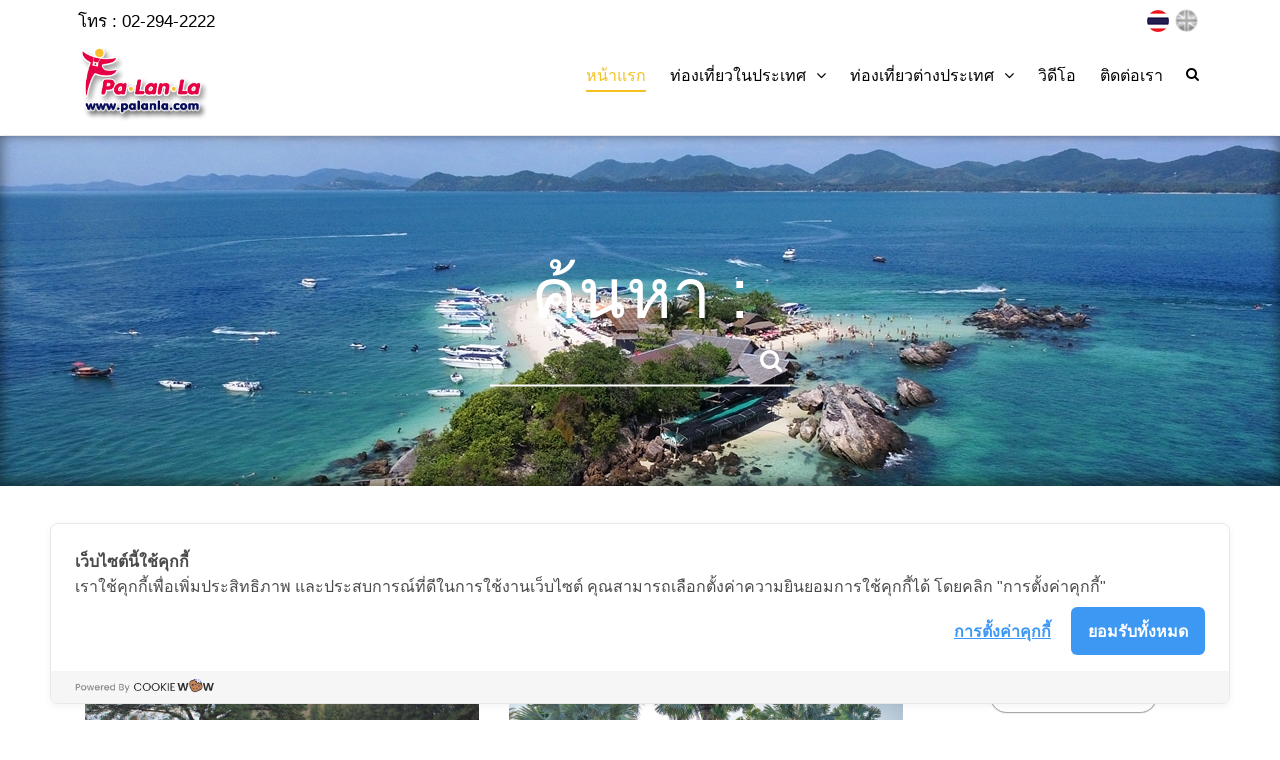

--- FILE ---
content_type: text/html; charset=UTF-8
request_url: https://palanla.com/th/search/hashtag/1795
body_size: 5310
content:

<!DOCTYPE html>
<html lang="th">
<head>
    
<base href="https://palanla.com/">
<title>ค้นหา - เพื่อนที่จะพาคุณไปสัมผัสมุมสวยๆ ของทุกสถานที่ท่องเที่ยวทั่วโลก พร้อมแนะนำวีธีการเดินทาง</title>
<meta charset="utf-8">
<meta http-equiv="X-UA-Compatible" content="IE=edge">
<meta name="viewport" content="width=device-width, initial-scale=1.0, maximum-scale=1.0, user-scalable=no">

<meta name="keywords" content="เพื่อนที่จะพาคุณไปสัมผัสมุมสวยๆ ของทุกสถานที่ท่องเที่ยวทั่วโลก พร้อมแนะนำวีธีการเดินทาง" />
<meta name="description" content="เพื่อนที่จะพาคุณไปสัมผัสมุมสวยๆ ของทุกสถานที่ท่องเที่ยวทั่วโลก พร้อมแนะนำวีธีการเดินทาง" />
<meta name="author" content="">
<meta name="HandheldFriendly" content="true">
<meta name="format-detection" content="telephone=no">
<meta name="icon_web" content="">

<!-- META OPEN GRAPH (FB) -->
<meta property="og:type" content="website">
<meta property="og:url" content="https://palanla.com/th/search/hashtag/1795">
<meta property="og:title" content="เพื่อนที่จะพาคุณไปสัมผัสมุมสวยๆ ของทุกสถานที่ท่องเที่ยวทั่วโลก พร้อมแนะนำวีธีการเดินทาง">
<meta property="og:description" content="เพื่อนที่จะพาคุณไปสัมผัสมุมสวยๆ ของทุกสถานที่ท่องเที่ยวทั่วโลก พร้อมแนะนำวีธีการเดินทาง">
<meta property="og:image" content="https://palanla.com/https://palanla.com/front/template/default/https://palanla.com/front/template/default/assets/img/brand.png">
<meta property="og:site_name" content="">
<meta property="og:locale" content="">
<meta property="og:locale:alternate" content="">
<link rel="image_src" href="https://palanla.com/https://palanla.com/front/template/default/https://palanla.com/front/template/default/assets/img/brand.png" />

<!-- TWITTER CARD -->
<meta name="twitter:card" content="summary">
<meta name="twitter:title" content="">
<meta name="twitter:description" content="">
<meta name="twitter:url" content="">
<meta name="twitter:image:src" content="">

<!-- ICONS -->
<link rel="shortcut icon" href="https://palanla.com/front/template/default/assets/images/palanla-logo-mascot.png" type="image/x-icon"/>
<link rel="apple-touch-icon" sizes="70x70" href="https://palanla.com/front/template/default/assets/images/palanla-logo-mascot.png">
<link rel="icon" type="image/png" href="https://palanla.com/front/template/default/assets/images/palanla-logo-mascot.png" sizes="70x70">


<!-- Google tag (gtag.js) -->
<script async src="https://www.googletagmanager.com/gtag/js?id=G-K6CZS1FH5Q"></script>
<script>
  window.dataLayer = window.dataLayer || [];
  function gtag(){dataLayer.push(arguments);}
  gtag('js', new Date());

  gtag('config', 'G-K6CZS1FH5Q');
</script>


    <!-- Bootstrap Core CSS -->
<link href="https://palanla.com/front/template/default/assets/css/bootstrap.min.css" rel="stylesheet">

<!-- Custom Fonts -->
<link href="https://palanla.com/front/template/default/assets/css/fonts.css" rel="stylesheet" type="text/css">

<!-- Custom Fonts -->
<link href="https://palanla.com/front/template/default/assets/fontawesome5.12.1/css/all.min.css" rel="stylesheet" type="text/css">

<link href="https://palanla.com/front/template/default/assets/font-awesome/css/font-awesome.min.css" rel="stylesheet" type="text/css">

<!-- owl CSS -->
<link href="https://palanla.com/front/template/default/assets/css/owl.carousel.css" rel="stylesheet" type="text/css">

<!-- light box CSS -->
<link href="https://palanla.com/front/template/default/assets/css/magnific-popup.css" rel="stylesheet" type="text/css">

<!-- fancy box CSS -->
<link href="https://palanla.com/front/template/default/assets/css/jquery.fancybox.min.css" rel="stylesheet" type="text/css">

<!-- jquery-te-1.4.0 CSS -->
<link href="https://palanla.com/front/template/default/assets/css/jquery-te-1.4.0.css" rel="stylesheet" type="text/css">

<!-- jssocials CSS -->
<link href="https://palanla.com/front/template/default/assets/css/jssocials.css" rel="stylesheet" type="text/css">
<link href="https://palanla.com/front/template/default/assets/css/jssocials-theme-flat.css" rel="stylesheet" type="text/css">

<!-- owl theme CSS -->
<!--<link href="assets/css/owl.theme.default.min.css" rel="stylesheet" type="text/css">-->
<link rel="icon" type="image/png" href="https://palanla.com/front/template/default/assets/images/palanla-logo-mascot.png" />

<!-- Custom CSS -->
<link href="https://palanla.com/front/template/default/assets/css/custom.css?u=20262001014409" rel="stylesheet" type="text/css">

<!-- Responsive CSS -->
<link href="https://palanla.com/front/template/default/assets/css/responsive.css?v=1" rel="stylesheet" type="text/css">

<!-- Bootstrap Core CSS -->
<link href="https://palanla.com/front/template/default/assets/css/weather-icons.min.css?v=1" rel="stylesheet">


    
        <!-- Cookie Consent by https://www.cookiewow.com -->
        <script type="text/javascript" src="https://cookiecdn.com/cwc.js"></script>
        <script id="cookieWow" type="text/javascript" src="https://cookiecdn.com/configs/nxAU1MhPQc2DGyvvveQ7E3ED" data-cwcid="nxAU1MhPQc2DGyvvveQ7E3ED"></script>
    
</head>
    <body class="excepthome">
    

    <!-- Navigation -->
<nav class="navbar navbar-inverse navbar-fixed-top" role="navigation">

    <div class="container topline" style="padding-top: 5px">
        <div class="pull-left ">
            <ul>
                <li id="tell_first" class="list-item">โทร : 02-294-2222</li>
            </ul>
        </div>
        <div class="pull-right">
            <div class="widget">
                

                <div id="btnlang" class="lang-wrapper">
                    <a href="/th/lang/th" class="active">
                        <img src="https://palanla.com/front/template/default/assets/images/thai-flag-circle.png">
                    </a>
                    <a href="/th/lang/en" class="-eng ">
                        <img src="https://palanla.com/front/template/default/assets/images/england-flag-circle.png">
                    </a>
                </div>

                <div class="search-wrapper">
                    <i class="fa fa-search"></i>
                </div>
            </div>
        </div>
    </div>
    <div class="container">
        <div class="navbar-header">
            <button type="button" class="navbar-toggle collapsed" data-toggle="collapse" data-target="#navbar"
                aria-expanded="false" aria-controls="navbar">
                <span class="sr-only">Toggle navigation</span>
                <span class="icon-bar"></span>
                <span class="icon-bar"></span>
                <span class="icon-bar"></span>
            </button>
            <a class="navbar-brand" href="/th/home">
                <img src="https://palanla.com/front/template/default/assets/images/palanla-logo.png">
            </a>
        </div>

        <div id="navbar" class="navbar-collapse collapse">
            <ul class="nav navbar-nav">

                <li id="menuhome"><a style="" href="/th/home">หน้าแรก</a></li>
                                    <li id="menudomestic" class="dropdown">
                        <a style="" href="#" class="dropdown-toggle" data-toggle="dropdown" role="button"
                            aria-haspopup="true" aria-expanded="false">ท่องเที่ยวในประเทศ<span
                                class="fa fa-angle-down"></span></a>
                        <ul id="domestic_menu" class="dropdown-menu">
                                                            <li>
                                    <a href="/th/domesticLocation/14">ภาคกลาง</a>
                                </li>
                                                            <li>
                                    <a href="/th/domesticLocation/12">ภาคตะวันออก</a>
                                </li>
                                                            <li>
                                    <a href="/th/domesticLocation/15">ภาคตะวันออกเฉียงเหนือ</a>
                                </li>
                                                            <li>
                                    <a href="/th/domesticLocation/11">ภาคเหนือ</a>
                                </li>
                                                            <li>
                                    <a href="/th/domesticLocation/13">ภาคใต้</a>
                                </li>
                            
                        </ul>
                    </li>
                                                    <li id="menuabroad" class="dropdown">
                        <a style="" href="#" class="dropdown-toggle" data-toggle="dropdown" role="button"
                            aria-haspopup="true" aria-expanded="false">ท่องเที่ยวต่างประเทศ<span
                                class="fa fa-angle-down"></span></a>
                        <ul id="abroad_menu" class="dropdown-menu">
                                                            <li>
                                    <a href="/th/abroadLocation/20">ยุโรป</a>
                                </li>
                                                            <li>
                                    <a href="/th/abroadLocation/19">เอเชีย</a>
                                </li>
                                                            <li>
                                    <a href="/th/abroadLocation/18">อเมริกา</a>
                                </li>
                                                            <li>
                                    <a href="/th/abroadLocation/16">ออสเตรเลีย</a>
                                </li>
                            
                        </ul>
                    </li>
                                <li id="menuvideo">
                    <a style="" href="/th/video">วิดีโอ</a>
                </li>
                <li id="menucontactus">
                    <a style="" href="/th/contactus">ติดต่อเรา</a>
                </li>
                <div class="widget">
                    <div class="search-wrapper">
                        <i class="fa fa-search"></i>
                    </div>
                </div>
            </ul>

        </div>



    </div>
    <!-- /.container -->
</nav>
<div class="container search-header">
    <div class="search">
        <form id="frm_data_search" method="get" action="/th/search">
            
            <input type="text" name="keywords" id="keywords" class="form-group search">
            <a id="btn_search" href="javascript:void(0);"><i class="fa fa-search"></i></a>
        </form>
    </div>
</div>

<div class="overlay"></div>
    <main class="pagepointer section-page" name="home">
  <section class="news-banner banner">
    <div class="container-fliud">
      <div class="row">
        <div class="banner-wrapper" style="background: url('https://palanla.com/front/template/default/assets/images/news-page-banner.png');">
        </div>
      </div>
    </div>
    <div class="container page-title-wrapper">
      <div class="row">
        <div class="page-title">
          <h3>
            ค้นหา : 
          </h3>
        </div>
        <div class="page-search">
          <input type="text" id="data_search" name="data_search">
          <a id="search_txt" href="javascript:void(0);"><i class="fa fa-search"></i></a>
        </div>
      </div>
    </div>
  </section>
  <section class="detail-page tag-detail">
    <div class="container">
      <div class="row d-flex flex-wrap">
        <div class="col-md-9 nopadding tag-articles d-flex flex-wrap">
          <div class="col-md-12">
            <h3 class="title">
              <span id="abroad_name">
                ค้นหา : <font>
                  
                </font>
              </span>
            </h3>
          </div>


          <div class="tab-content w-100">
            <div class="tab-pane active col-md-12">
              
            <div class="col-md-6 col-sm-6 tag-articles-box">
                <div class="label article">บทความ</div>
                <div class="img-wrapper">
                    <div class="img-inner-wrapper">
                        <a href="/th/domesticLocation/detail/2995">
                            <figure class="cover">
                                <img class="img-responsive" src="https://palanla.com//upload/dms/pictures/pic-202504041743741253_57454_37-5516.jpg" alt="">
                            </figure>
                        </a>
                    </div>
                    <div class="below-info">
                        <div class="info-wrapper">
                            <h3>จิม ทอมป์สัน ฟาร์ม จังหวัดนครราชสีมา ประเทศไทย</h3>
                            <p>เมื่อพูดถึง &quot;จิม ทอมป์สัน&quot; หลายคนคงจะนึกถึงแบรนด์ผ้าไหมชื่อดัง แต่สิ่งที่น้อยคนนักจะรู้คือมีสถานที่ท่องเที่ยวที่เกี่ยวข้องกับชื่อของเขา ซึ่งนั่นคือ จิม ทอมป์สัน ฟาร์ม (Jim Thompson Farm) ตั้งอยู่ในจังหวัดนครราชสีมา เป็นสวนสวยที่ผสมผสานความงามของธรรมชาติและวัฒนธรรมท้องถิ่นอย่างลงตัว </p>
                        </div>
                        <span><a class="read-more-button" href="/th/domesticLocation/detail/2995">อ่านต่อ</a></span>
                    </div>
                </div>
            </div>
            <div class="col-md-6 col-sm-6 tag-articles-box">
                <div class="label article">บทความ</div>
                <div class="img-wrapper">
                    <div class="img-inner-wrapper">
                        <a href="/th/domesticLocation/detail/1757">
                            <figure class="cover">
                                <img class="img-responsive" src="https://palanla.com//upload/dms/pictures/pic-202317011673975381_64322.jpg" alt="">
                            </figure>
                        </a>
                    </div>
                    <div class="below-info">
                        <div class="info-wrapper">
                            <h3>สวนปาล์มฟาร์มนก จังหวัดฉะเชิงเทรา ประเทศไทย</h3>
                            <p>สวนปาล์มฟาร์มนก (Suan Palm Farm Nok) เป็นฟาร์มนกแก้วที่ใหญ่ที่สุดในประเทศไทย อีกทั้งยังเป็นแหล่งอนุรักษ์พันธุ์นกแก้วและศูนย์การเรียนรู้แบบบูรณาการเกี่ยวกับนกแก้ว นักท่องเที่ยวที่มาเยือนจะได้ชมนกแก้วสายพันธุ์ต่างๆ ตลอดจนเที่ยวชมสถานที่อันร่มรื่นของสวนปาล์มนานาพันธุ์อีกด้วย </p>
                        </div>
                        <span><a class="read-more-button" href="/th/domesticLocation/detail/1757">อ่านต่อ</a></span>
                    </div>
                </div>
            </div>
            <div class="col-md-6 col-sm-6 tag-articles-box">
                <div class="label article">บทความ</div>
                <div class="img-wrapper">
                    <div class="img-inner-wrapper">
                        <a href="/th/domesticLocation/detail/1611">
                            <figure class="cover">
                                <img class="img-responsive" src="https://palanla.com//upload/dms/pictures/pic-202317011673975348_79475.jpg" alt="">
                            </figure>
                        </a>
                    </div>
                    <div class="below-info">
                        <div class="info-wrapper">
                            <h3>ไอ เลิฟ ฟลาวเวอร์ ฟาร์ม จังหวัดเชียงใหม่ ประเทศไทย</h3>
                            <p>ไอ เลิฟ ฟลาวเวอร์ ฟาร์ม (I love flower farm) เป็นสวนดอกไม้ขนาด 8 ไร่ ที่อำเภอแม่ริม จังหวัดเชียงใหม่ที่นักท่องเที่ยวนิยมเดินทางไปถ่ายรูป เต็มไปด้วยดอกไม้หลากหลายชนิดและมุมถ่ายภาพสวยๆ ที่ทางฟาร์มได้จัดไว้ให้ถ่ายรูปกันอย่างจุใจ </p>
                        </div>
                        <span><a class="read-more-button" href="/th/domesticLocation/detail/1611">อ่านต่อ</a></span>
                    </div>
                </div>
            </div>
            <div class="col-md-6 col-sm-6 tag-articles-box">
                <div class="label article">บทความ</div>
                <div class="img-wrapper">
                    <div class="img-inner-wrapper">
                        <a href="/th/domesticLocation/detail/1587">
                            <figure class="cover">
                                <img class="img-responsive" src="https://palanla.com//upload/dms/pictures/pic-202317011673975346_77367.jpg" alt="">
                            </figure>
                        </a>
                    </div>
                    <div class="below-info">
                        <div class="info-wrapper">
                            <h3>ฟาร์มโชคชัย จังหวัดนครราชสีมา ประเทศไทย</h3>
                            <p>ฟาร์มโชคชัย (Farm Chokchai) หนึ่งในสถานที่ท่องเที่ยวที่ใครผ่านมาผ่านไปแถวปากช่องก็จะต้องรู้จัก ซึ่งนอกจากจะเป็นสถานที่ท่องเที่ยวเชิงเกษตรแบบครบวงจรที่มีบรรยากาศสวยงาม เหมาะแก่การมาท่องเที่ยวพักผ่อนหย่อนใจแล้ว ที่นี่ยังเป็นฟาร์มโคนมที่ได้รับการยอมรับว่าเป็นหนึ่งในฟาร์มที่ใหญ่ที่สุดในทวีปเอเชียอีกด้วย </p>
                        </div>
                        <span><a class="read-more-button" href="/th/domesticLocation/detail/1587">อ่านต่อ</a></span>
                    </div>
                </div>
            </div>
            <div class="col-md-6 col-sm-6 tag-articles-box">
                <div class="label article">บทความ</div>
                <div class="img-wrapper">
                    <div class="img-inner-wrapper">
                        <a href="/th/domesticLocation/detail/1573">
                            <figure class="cover">
                                <img class="img-responsive" src="https://palanla.com//upload/dms/pictures/pic-202317011673975346_74431.jpg" alt="">
                            </figure>
                        </a>
                    </div>
                    <div class="below-info">
                        <div class="info-wrapper">
                            <h3>ธายาม่า ฟาร์ม จังหวัดนครราชสีมา ประเทศไทย</h3>
                            <p>ธายาม่า ฟาร์ม (Tayama Farm) หนึ่งในแลนด์มาร์คของปากช่อง จังหวัดนครราชสีมา สถานที่ที่ได้ยกเอาหมู่บ้านในชนบทของญี่ปุ่นมาจัดวางในพื้นที่แบบเป็นสัดส่วนบนพื้นที่กว่า 100 ไร่ ตกแต่งอย่างสวยงามตามสไตล์ญี่ปุ่น ด้านในเป็นทั้งที่พัก ร้านกาแฟสด บรรยากาศดีและมีมุมถ่ายรูปสวยๆ หลายจุด </p>
                        </div>
                        <span><a class="read-more-button" href="/th/domesticLocation/detail/1573">อ่านต่อ</a></span>
                    </div>
                </div>
            </div>
            </div>
          </div>
        </div>
        <div class="col-md-3 nopadding tag-random d-flex flex-wrap">
          <div class="tag-random-header">
            <h3 class="title">
              <span>
                แท็ก
              </span>
            </h3>
            <p>
              แท็กท่องเที่ยวอื่นๆที่คุณอาจสนใจ
            </p>
          </div>

          <div class="tag-section d-flex flex-wrap justify-content-center">
            <div class="tag">
                <a href="/th/search/hashtag/938">
                    <span>Khao Kho Post Office</span>
                </a>
            </div><div class="tag">
                <a href="/th/search/hashtag/1183">
                    <span>เที่ยวถนนคนเมือง</span>
                </a>
            </div><div class="tag">
                <a href="/th/search/hashtag/2207">
                    <span>เที่ยวบุรีรัมย์</span>
                </a>
            </div><div class="tag">
                <a href="/th/search/hashtag/3642">
                    <span>Borobudur</span>
                </a>
            </div><div class="tag">
                <a href="/th/search/hashtag/3836">
                    <span>Universal Studio</span>
                </a>
            </div><div class="tag">
                <a href="/th/search/hashtag/1119">
                    <span>Wat Sri Mongkol</span>
                </a>
            </div><div class="tag">
                <a href="/th/search/hashtag/2530">
                    <span>เมืองโรวาเนียมี</span>
                </a>
            </div><div class="tag">
                <a href="/th/search/hashtag/4770">
                    <span>สิงห์บุรี</span>
                </a>
            </div><div class="tag">
                <a href="/th/search/hashtag/3950">
                    <span>Saturday Walking Street</span>
                </a>
            </div><div class="tag">
                <a href="/th/search/hashtag/109">
                    <span>Kumamoto Castle</span>
                </a>
            </div>
          </div>

          
        </div>
      </div>
    </div>
  </section>
  <!-- <section class="searchmain">
            <div class="container">
                <div id="titlee" class="row">
                    <?php //echo $search; ?>                </div>
            </div>
        </section> -->

</main>
    <footer class="footer">
    <div class="tofront">
        <div class="container">
            <div class="row">
                <div class="col-md-6 col-sm-6 col-xs-12 footer-logo">
                    <a class="navbar-brand" href="/th/home">
                        <img src="https://palanla.com/front/template/default/assets/images/palanla-logo.png">
                    </a>

                </div>
                <!-- <div class="col-md-4 col-sm-4 col-xs-12 footer-menu">
                <h3>เมนู</h3>
                <ul>
                    <li><a href="/th/home">หน้าแรก</a></li>
                    <li><a href="reviews.php">รีวิว</a></li>
                    <li><a href="news.php">ข่าวสารและโปรโมชั่น</a></li>
                    <li><a href="gallery.php">คลังภาพ</a></li>
                    <li><a href="contactus.php">ติดต่อเรา</a></li>
                </ul>
            </div>
            <div class="col-md-4 col-sm-4 col-xs-6 footer-menu">
                <h3>เที่ยวในประเทศ</h3>
                <ul>
                    <li><a href="travel-domestic-sub.php">ภาคเหนือ</a></li>
                    <li><a href="travel-domestic-sub.php">ภาคอีสาน</a></li>
                    <li><a href="travel-domestic-sub.php">ภาคกลาง</a></li>
                    <li><a href="travel-domestic-sub.php">ภาคตะวันออก</a></li>
                    <li><a href="travel-domestic-sub.php">ภาคตะวันตก</a></li>
                    <li><a href="travel-domestic-sub.php">ภาคใต้</a></li>
                </ul>
            </div>
            <div class="col-md-4 col-sm-4 col-xs-6 footer-menu">
                <h3>เที่ยวต่างประเทศประเทศ</h3>
                <ul>
                    <li><a href="travel-abroad-sub.php">เอเชีย</a></li>
                    <li><a href="travel-abroad-sub.php">แอฟริกา</a></li>
                    <li><a href="travel-abroad-sub.php">อเมริกาเหนือ</a></li>
                    <li><a href="travel-abroad-sub.php">อเมริกาใต้</a></li>
                    <li><a href="travel-abroad-sub.php">ยุโรป</a></li>
                    <li><a href="travel-abroad-sub.php">ออสเตรเลีย</a></li>
                    <li><a href="travel-abroad-sub.php">แอนตาร์กติก</a></li>
                </ul>
            </div> -->
                <div class="col-md-6 col-sm-6 col-xs-12 footer-contact">
                    <ul>
                                                    <li id="facebook">
                                <a href="https://www.facebook.com/Palanla-1248353221919273" target="_blank">
                                    <i class="fab fa-facebook"></i>
                                </a>
                            </li>
                                                                            <li id="twitter">
                                <a href="https://lin.ee/bMbL4LD" target="_blank">
                                    <i class="fab fa-line"></i>
                                </a>
                            </li>
                                                                            <li id="youtube">
                                <a href="https://www.youtube.com/channel/UCLQF_Q34yXICNdOVrhAqzrQ" target="_blank">
                                    <i class="fab fa-youtube"></i>
                                </a>
                            </li>
                                                                            <li id="instragram">
                                <a href="https://www.instagram.com/palanla.official" target="_blank">
                                    <i class="fab fa-instagram"></i>
                                </a>
                            </li>
                                            </ul>
                </div>
            </div>
        </div>
    </div>
</footer>
<footer class="coppyright">
    Copyright 2017 PALANLA, all rights reserved.
</footer>

    
<!-- jQuery -->
<script src="https://palanla.com/front/template/default/assets/js/jquery.min.js?v=1"></script>

<!-- Bootstrap Core JavaScript -->
<script src="https://palanla.com/front/template/default/assets/js/bootstrap.min.js"></script>

<!-- sticky menu -->
<script src="https://palanla.com/front/template/default/assets/js/jquery.sticky.js"></script>

<!-- Owl Carousel -->
<script src="https://palanla.com/front/template/default/assets/js/owl.carousel.js"></script>

<!-- Light box -->
<script src="https://palanla.com/front/template/default/assets/js/jquery.magnific-popup.min.js"></script>

<!-- Fancy box -->
<script src="https://palanla.com/front/template/default/assets/js/jquery.fancybox.min.js"></script>

<!-- jssocials -->
<script src="https://palanla.com/front/template/default/assets/js/jssocials.min.js"></script>



<script src="https://palanla.com/front/template/default/assets/js/lazyload.min.js"></script>
<!-- Custom JS -->
<script src="https://palanla.com/front/template/default/assets/js/custom.js?v=1"></script>

<!-- Custom JS -->


<!-- Custom -->
<script src="https://palanla.com/front/template/default/assets/js/main.js?u=20262001014409"></script>
<script type="text/javascript">var raf = window.requestAnimationFrame || window.mozRequestAnimationFrame || window.webkitRequestAnimationFrame || window.msRequestAnimationFrame;</script>

<script type="text/javascript" src="https://palanla.com/front/controller/script/search/js/script.js?u=20262001014409"></script>
    
    </body>
</html>

--- FILE ---
content_type: application/javascript
request_url: https://palanla.com/front/template/default/assets/js/lazyload.min.js
body_size: 2644
content:
/*
 * Lazy Load - jQuery plugin for lazy loading images
 *
 * Copyright (c) 2007-2013 Mika Tuupola
 *
 * Licensed under the MIT license:
 *   http://www.opensource.org/licenses/mit-license.php
 *
 * Project home:
 *   http://www.appelsiini.net/projects/lazyload
 *
 * Version:  1.8.4
 *
 */
(function($, window, document, undefined) {
    var $window = $(window);
    var defaults = {
        threshold       : 0,
        failure_limit   : 0,
        event           : "scroll",
        event_namespace : ".lazyload",
        effect          : "show",
        container       : window,
        data_attribute  : "original",
        skip_invisible  : true,
        appear          : null,
        load            : null,
        vertical        : true,
        horizontal      : true,
        timeout         : 0
    };

    $.fn.lazyload = function(options) {
        var elements = this;
        var settings={};
        var $container;
        var timeout_id;

        function update(reset_cache,force) {
            var counter = 0;

            if(settings.timeout && !force){
                if(timeout_id) clearTimeout(timeout_id);
                timeout_id = setTimeout(function(){ update(reset_cache,1); }, settings.timeout);
                return;
            }
            timeout_id = null;
            
            elements.each(function() {
                var $this = $(this);
                if (settings.skip_invisible && !$this.is(":visible")) {
                    return;
                }
                if(reset_cache || !this._offset){
                    this._offset=$this.offset();
                    this._height=$this.height();
                    this._width=$this.width();
				}
                if (settings.vertical && $.abovethetop(this, settings) ||
                    settings.horizontal && $.leftofbegin(this, settings)) {
                        /* Nothing. */
                } else if ((!settings.vertical || !$.belowthefold(this, settings)) &&
                    (!settings.horizontal || !$.rightoffold(this, settings))) {
                        $this.trigger("appear"+settings.event_namespace);
                        /* if we found an image we'll load, reset the counter */
                        counter = 0;
                } else {
                    if (++counter > settings.failure_limit) {
                        return false;
                    }
                }
            });

            /* Remove image from array so it is not looped next time. Execute with timout to not slow down update function */
            setTimeout(function(){
                if(elements.cleaning) return;
			    elements.cleaning=true;
                var temp = $.grep(elements, function(element) {
                    return !element.loaded;
                });
                elements = $(temp);
			});
        }

        if(options) {
            /* Maintain BC for a couple of versions. */
            if (undefined !== options.failurelimit) {
                options.failure_limit = options.failurelimit; 
                delete options.failurelimit;
            }
            if (undefined !== options.effectspeed) {
                options.effect_speed = options.effectspeed; 
                delete options.effectspeed;
            }
        }
        $.extend(settings, defaults, options);

        /* Cache container as jQuery as object. */
        $container = (settings.container === undefined ||
                      settings.container === window) ? $window : $(settings.container);

        /* Fire one scroll event per scroll. Not one scroll event per image. */
        if (0 === settings.event.indexOf("scroll")) {
            $container.bind(settings.event+settings.event_namespace, function(event) {
                return update();
            });
        }

        this.each(function() {
            var self = this;
            var $self = $(self);

            self.loaded = false;

            /* When appear is triggered load original image. */
            $self.one("appear"+settings.event_namespace, function() {
                if (!this.loaded && $self.data(settings.data_attribute)) {
                    if (settings.appear) {
                        var elements_left = elements.length;
                        settings.appear.call(self, elements_left, settings);
                    }
                    $("<img />")
                        .bind("load"+settings.event_namespace, function() {
                            $self
                                .hide()
                                .attr("src", $self.data(settings.data_attribute))
                                [settings.effect](settings.effect_speed);
                            self.loaded = true;

                            if (settings.load) {
                                var elements_left = elements.length;
                                settings.load.call(self, elements_left, settings);
                            }
                        })
                        .attr("src", $self.data(settings.data_attribute));
                }
            });

            /* When wanted event is triggered load original image */
            /* by triggering appear.                              */
            if (0 !== settings.event.indexOf("scroll")) {
                $self.bind(settings.event+settings.event_namespace, function(event) {
                    if (!self.loaded) {
                        $self.trigger("appear"+settings.event_namespace);
                    }
                });
            }
        });

        /* Check if something appears when window is resized. */
        $window.bind("resize"+settings.event_namespace, function(event) {
            update(true);
        });
              
        /* With IOS5 force loading images when navigating with back button. */
        /* Non optimal workaround. */
        if ((/iphone|ipod|ipad.*os 5/gi).test(navigator.appVersion)) {
            $window.bind("pageshow"+settings.event_namespace, function(event) {
                if (event.originalEvent.persisted) {
                    elements.each(function() {
                        $(this).trigger("appear"+settings.event_namespace);
                    });
                }
            });
        }

        /* Force initial check if images should appear. */
        if(!$.isReady){
            $(window).load(function() {
        	    update(true);
        	});
        }else{
            update(true); 
        }
        return this;
    };

    // Disable lazyload
    $.fn.lazyloadDisable = function(options) {
        var namespace, settings={};
        $.extend(settings, defaults, options);

        // Unbind window events (resize, pageshow...)
        $window.unbind(settings.event_namespace);
        // Unbind container events (move...)
        $(settings.container).unbind(settings.event_namespace);
        // Unbind elements events (appear...)
        this.unbind(settings.event_namespace);
        return this;
	}
	
    /* Convenience methods in jQuery namespace.           */
    /* Use as  $.belowthefold(element, {threshold : 100, container : window}) */

    $.belowthefold = function(element, settings) {
        var fold;
        
        if (settings.container === undefined || settings.container === window) {
            fold = $window.height() + $window.scrollTop();
        } else {
            fold = $(settings.container).offset().top + $(settings.container).height();
        }

        return fold <= element._offset.top - settings.threshold;
    };
    
    $.rightoffold = function(element, settings) {
        var fold;

        if (settings.container === undefined || settings.container === window) {
            fold = $window.width() + $window.scrollLeft();
        } else {
            fold = $(settings.container).offset().left + $(settings.container).width();
        }

        return fold <= element._offset.left - settings.threshold;
    };
        
    $.abovethetop = function(element, settings) {
        var fold;
        
        if (settings.container === undefined || settings.container === window) {
            fold = $window.scrollTop();
        } else {
            fold = $(settings.container).offset().top;
        }

        return fold >= element._offset.top + settings.threshold  + element._height;
    };
    
    $.leftofbegin = function(element, settings) {
        var fold;
        
        if (settings.container === undefined || settings.container === window) {
            fold = $window.scrollLeft();
        } else {
            fold = $(settings.container).offset().left;
        }

        return fold >= element._offset.left + settings.threshold + element._width;
    };

    $.inviewport = function(element, settings) {
         return !$.rightoffold(element, settings) && !$.leftofbegin(element, settings) &&
                !$.belowthefold(element, settings) && !$.abovethetop(element, settings);
    };

    /* Custom selectors for your convenience.   */
    /* Use as $("img:below-the-fold").something() or */
    /* $("img").filter(":below-the-fold").something() which is faster */

    $.extend($.expr[':'], {
        "below-the-fold" : function(a) { return $.belowthefold(a, {threshold : 0}); },
        "above-the-top"  : function(a) { return !$.belowthefold(a, {threshold : 0}); },
        "right-of-screen": function(a) { return $.rightoffold(a, {threshold : 0}); },
        "left-of-screen" : function(a) { return !$.rightoffold(a, {threshold : 0}); },
        "in-viewport"    : function(a) { return $.inviewport(a, {threshold : 0}); },
        /* Maintain BC for couple of versions. */
        "above-the-fold" : function(a) { return !$.belowthefold(a, {threshold : 0}); },
        "right-of-fold"  : function(a) { return $.rightoffold(a, {threshold : 0}); },
        "left-of-fold"   : function(a) { return !$.rightoffold(a, {threshold : 0}); }
    });

})(jQuery, window, document);